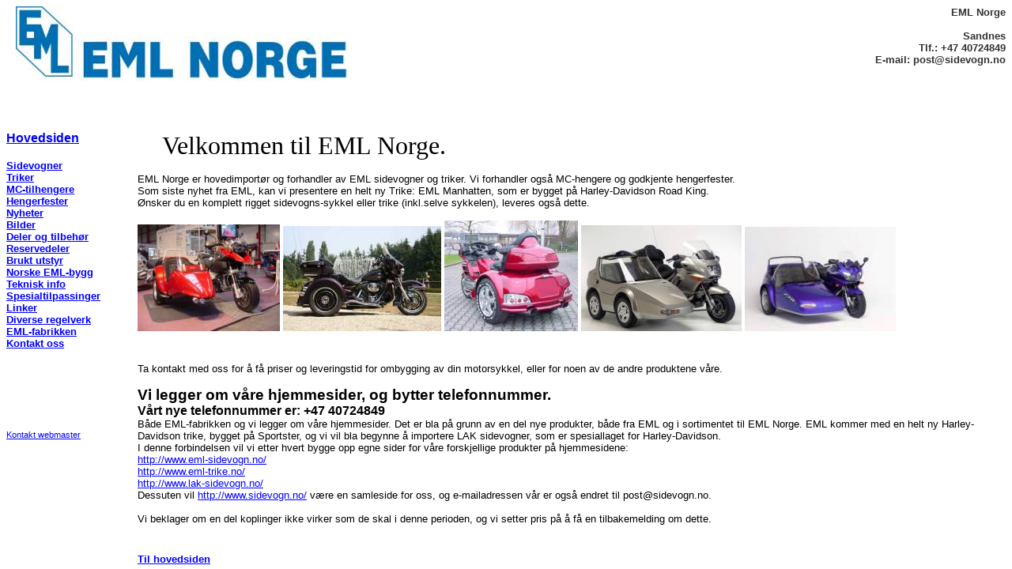

--- FILE ---
content_type: text/html
request_url: http://sidevogn.no/
body_size: 1074
content:
<html xmlns:o="urn:schemas-microsoft-com:office:office"
xmlns:w="urn:schemas-microsoft-com:office:word"
xmlns="http://www.w3.org/TR/REC-html40">

<head>
<meta http-equiv=Content-Type content="text/html; charset=windows-1252">
<meta name=ProgId content=Word.Document>
<meta name=Generator content="Microsoft Word 9">
<meta name=Originator content="Microsoft Word 9">
<link rel=File-List href="./index-filer/filelist.xml">
<title>EML Norge, sidevogner og triker</title>
<!--[if gte mso 9]><xml>
 <o:DocumentProperties>
  <o:Author>Eilif</o:Author>
  <o:Template>Normal</o:Template>
  <o:LastAuthor>Torbjørn Opheim</o:LastAuthor>
  <o:Revision>2</o:Revision>
  <o:TotalTime>0</o:TotalTime>
  <o:Created>2011-02-07T20:37:00Z</o:Created>
  <o:LastSaved>2011-02-07T20:37:00Z</o:LastSaved>
  <o:Pages>1</o:Pages>
  <o:Words>8</o:Words>
  <o:Characters>49</o:Characters>
  <o:Company>Crifo AS</o:Company>
  <o:Lines>1</o:Lines>
  <o:Paragraphs>1</o:Paragraphs>
  <o:CharactersWithSpaces>60</o:CharactersWithSpaces>
  <o:Version>9.3821</o:Version>
 </o:DocumentProperties>
</xml><![endif]--><!--[if gte mso 9]><xml>
 <w:WordDocument>
  <w:View>Normal</w:View>
  <w:Zoom>0</w:Zoom>
  <w:HyphenationZone>21</w:HyphenationZone>
 </w:WordDocument>
</xml><![endif]-->
<style>
<!--
 /* Style Definitions */
p.MsoNormal, li.MsoNormal, div.MsoNormal
	{mso-style-parent:"";
	margin:0cm;
	margin-bottom:.0001pt;
	mso-pagination:widow-orphan;
	font-size:12.0pt;
	font-family:"Times New Roman";
	mso-fareast-font-family:"Times New Roman";}
@page Section1
	{size:595.3pt 841.9pt;
	margin:70.85pt 70.85pt 70.85pt 70.85pt;
	mso-header-margin:35.4pt;
	mso-footer-margin:35.4pt;
	mso-paper-source:0;}
div.Section1
	{page:Section1;}
-->
</style>
</head>

<frameset framespacing=0 frameborder=0 border=0 rows="22%,1*">
 <frame name=Ramme2 src="Heading%20O.htm" scrolling=no style='mso-linked-frame:
 auto'>
 <frameset cols="13%,1*">
  <frame name=Ramme3 src=Meny.htm scrolling=no style='mso-linked-frame:auto'>
  <frame name=Ramme1 src=Hovedside.htm style='mso-linked-frame:auto'>
 </frameset>
 <noframes>
  <body lang=NO-BOK style='tab-interval:35.4pt'>
  <div class=Section1>
  <p class=MsoNormal>Denne siden bruker rammer, men leseren støtter ikke
  rammer.</p>
  </div>
  </body>
 </noframes>
</frameset>

</html>


--- FILE ---
content_type: text/html
request_url: http://sidevogn.no/Heading%20O.htm
body_size: 1879
content:
<html xmlns:v="urn:schemas-microsoft-com:vml"
xmlns:o="urn:schemas-microsoft-com:office:office"
xmlns:w="urn:schemas-microsoft-com:office:word"
xmlns="http://www.w3.org/TR/REC-html40">
<SCRIPT LANGUAGE="JavaScript">
<!--
if (window == top) top.location.href = "/";
// -->
</SCRIPT>

<head>
<meta http-equiv=Content-Type content="text/html; charset=windows-1252">
<meta name=ProgId content=Word.Document>
<meta name=Generator content="Microsoft Word 9">
<meta name=Originator content="Microsoft Word 9">
<link rel=File-List href="./Heading%20O-filer/filelist.xml">
<link rel=Edit-Time-Data href="./Heading%20O-filer/editdata.mso">
<!--[if !mso]>
<style>
v\:* {behavior:url(#default#VML);}
o\:* {behavior:url(#default#VML);}
w\:* {behavior:url(#default#VML);}
.shape {behavior:url(#default#VML);}
</style>
<![endif]-->
<title>EML Norge</title>
<!--[if gte mso 9]><xml>
 <o:DocumentProperties>
  <o:Author>Eilif</o:Author>
  <o:Template>Normal</o:Template>
  <o:LastAuthor>Torbjørn Opheim</o:LastAuthor>
  <o:Revision>2</o:Revision>
  <o:TotalTime>7</o:TotalTime>
  <o:Created>2011-11-13T12:14:00Z</o:Created>
  <o:LastSaved>2011-11-13T12:14:00Z</o:LastSaved>
  <o:Pages>1</o:Pages>
  <o:Words>9</o:Words>
  <o:Characters>52</o:Characters>
  <o:Company>Crifo AS</o:Company>
  <o:Lines>1</o:Lines>
  <o:Paragraphs>1</o:Paragraphs>
  <o:CharactersWithSpaces>63</o:CharactersWithSpaces>
  <o:Version>9.3821</o:Version>
 </o:DocumentProperties>
</xml><![endif]--><!--[if gte mso 9]><xml>
 <w:WordDocument>
  <w:HyphenationZone>21</w:HyphenationZone>
 </w:WordDocument>
</xml><![endif]-->
<style>
<!--
 /* Style Definitions */
p.MsoNormal, li.MsoNormal, div.MsoNormal
	{mso-style-parent:"";
	margin:0cm;
	margin-bottom:.0001pt;
	mso-pagination:widow-orphan;
	font-size:12.0pt;
	font-family:"Times New Roman";
	mso-fareast-font-family:"Times New Roman";}
p.MsoTitle, li.MsoTitle, div.MsoTitle
	{margin:0cm;
	margin-bottom:.0001pt;
	text-align:center;
	mso-pagination:widow-orphan;
	font-size:26.0pt;
	mso-bidi-font-size:12.0pt;
	font-family:Arial;
	mso-fareast-font-family:"Times New Roman";}
p.MsoBodyText, li.MsoBodyText, div.MsoBodyText
	{margin:0cm;
	margin-bottom:.0001pt;
	text-align:right;
	mso-pagination:widow-orphan;
	font-size:26.0pt;
	mso-bidi-font-size:12.0pt;
	font-family:Arial;
	mso-fareast-font-family:"Times New Roman";
	mso-ansi-language:EN-GB;}
@page Section1
	{size:595.3pt 841.9pt;
	margin:70.85pt 70.85pt 70.85pt 70.85pt;
	mso-header-margin:35.4pt;
	mso-footer-margin:35.4pt;
	mso-paper-source:0;}
div.Section1
	{page:Section1;}
-->
</style>
<!--[if gte mso 9]><xml>
 <o:shapedefaults v:ext="edit" spidmax="3074">
  <o:colormenu v:ext="edit" fillcolor="none"/>
 </o:shapedefaults></xml><![endif]--><!--[if gte mso 9]><xml>
 <o:shapelayout v:ext="edit">
  <o:idmap v:ext="edit" data="1"/>
 </o:shapelayout></xml><![endif]-->
</head>

<body lang=NO-BOK style='tab-interval:35.4pt'>

<div class=Section1>

<p class=MsoBodyText><!--[if gte vml 1]><v:shapetype id="_x0000_t75"
 coordsize="21600,21600" o:spt="75" o:preferrelative="t" path="m@4@5l@4@11@9@11@9@5xe"
 filled="f" stroked="f">
 <v:stroke joinstyle="miter"/>
 <v:formulas>
  <v:f eqn="if lineDrawn pixelLineWidth 0"/>
  <v:f eqn="sum @0 1 0"/>
  <v:f eqn="sum 0 0 @1"/>
  <v:f eqn="prod @2 1 2"/>
  <v:f eqn="prod @3 21600 pixelWidth"/>
  <v:f eqn="prod @3 21600 pixelHeight"/>
  <v:f eqn="sum @0 0 1"/>
  <v:f eqn="prod @6 1 2"/>
  <v:f eqn="prod @7 21600 pixelWidth"/>
  <v:f eqn="sum @8 21600 0"/>
  <v:f eqn="prod @7 21600 pixelHeight"/>
  <v:f eqn="sum @10 21600 0"/>
 </v:formulas>
 <v:path o:extrusionok="f" gradientshapeok="t" o:connecttype="rect"/>
 <o:lock v:ext="edit" aspectratio="t"/>
</v:shapetype><v:shape id="_x0000_s1031" type="#_x0000_t75" style='position:absolute;
 left:0;text-align:left;margin-left:0;margin-top:0;width:314.25pt;height:71.25pt;
 z-index:1;mso-position-horizontal:left;mso-position-vertical:top;
 mso-position-vertical-relative:line' o:allowoverlap="f">
 <v:imagedata src="./Heading%20O-filer/image001.jpg" o:title="EML Norge - ny logo Farger"/>
 <w:wrap type="square"/>
</v:shape><![endif]--><![if !vml]><img width=419 height=95
src="./Heading%20O-filer/image002.jpg" align=left hspace=12 v:shapes="_x0000_s1031"><![endif]><b><span
style='font-size:10.0pt;mso-bidi-font-size:12.0pt;color:#333333;mso-ansi-language:
NO-BOK'>EML Norge<o:p></o:p></span></b></p>

<p class=MsoBodyText><b><span style='font-size:10.0pt;mso-bidi-font-size:12.0pt;
color:#333333;mso-ansi-language:NO-BOK'><![if !supportEmptyParas]>&nbsp;<![endif]><o:p></o:p></span></b></p>

<p class=MsoBodyText><b><span style='font-size:10.0pt;mso-bidi-font-size:12.0pt;
color:#333333;mso-ansi-language:NO-BOK'>Sandnes<o:p></o:p></span></b></p>

<p class=MsoBodyText><b><span style='font-size:10.0pt;mso-bidi-font-size:12.0pt;
color:#333333;mso-ansi-language:NO-BOK'>Tlf.: +47 40724849<o:p></o:p></span></b></p>

<p class=MsoBodyText><b><span style='font-size:10.0pt;mso-bidi-font-size:12.0pt;
color:#333333;mso-ansi-language:NO-BOK'>E-mail: post@sidevogn.no<o:p></o:p></span></b></p>

<p class=MsoBodyText align=left style='text-align:left'><span style='color:
#3366FF;mso-ansi-language:NO-BOK'><![if !supportEmptyParas]>&nbsp;<![endif]><o:p></o:p></span></p>

</div>

</body>

</html>


--- FILE ---
content_type: text/html
request_url: http://sidevogn.no/Meny.htm
body_size: 1680
content:
<html xmlns:v="urn:schemas-microsoft-com:vml"
xmlns:o="urn:schemas-microsoft-com:office:office"
xmlns:w="urn:schemas-microsoft-com:office:word"
xmlns="http://www.w3.org/TR/REC-html40">

<head>
<meta http-equiv=Content-Type content="text/html; charset=windows-1252">
<meta name=ProgId content=Word.Document>
<meta name=Generator content="Microsoft Word 9">
<meta name=Originator content="Microsoft Word 9">
<link rel=File-List href="./Meny-filer/filelist.xml">
<title>Hovedsiden</title>
<!--[if gte mso 9]><xml>
 <o:DocumentProperties>
  <o:Author>Eilif</o:Author>
  <o:Template>Normal</o:Template>
  <o:LastAuthor>Torbjørn Opheim</o:LastAuthor>
  <o:Revision>2</o:Revision>
  <o:TotalTime>16</o:TotalTime>
  <o:Created>2009-04-04T22:56:00Z</o:Created>
  <o:LastSaved>2009-04-04T22:56:00Z</o:LastSaved>
  <o:Pages>1</o:Pages>
  <o:Words>218</o:Words>
  <o:Characters>1247</o:Characters>
  <o:Company>Crifo AS</o:Company>
  <o:Lines>10</o:Lines>
  <o:Paragraphs>2</o:Paragraphs>
  <o:CharactersWithSpaces>1531</o:CharactersWithSpaces>
  <o:Version>9.3821</o:Version>
 </o:DocumentProperties>
</xml><![endif]--><!--[if gte mso 9]><xml>
 <w:WordDocument>
  <w:HyphenationZone>21</w:HyphenationZone>
 </w:WordDocument>
</xml><![endif]-->
<style>
<!--
 /* Style Definitions */
p.MsoNormal, li.MsoNormal, div.MsoNormal
	{mso-style-parent:"";
	margin:0cm;
	margin-bottom:.0001pt;
	mso-pagination:widow-orphan;
	font-size:12.0pt;
	font-family:"Times New Roman";
	mso-fareast-font-family:"Times New Roman";}
h1
	{mso-style-next:Normal;
	margin:0cm;
	margin-bottom:.0001pt;
	mso-pagination:widow-orphan;
	page-break-after:avoid;
	mso-outline-level:1;
	font-size:12.0pt;
	font-family:Arial;
	color:silver;
	mso-font-kerning:0pt;}
a:link, span.MsoHyperlink
	{color:blue;
	text-decoration:underline;
	text-underline:single;}
a:visited, span.MsoHyperlinkFollowed
	{color:purple;
	text-decoration:underline;
	text-underline:single;}
@page Section1
	{size:595.3pt 841.9pt;
	margin:70.85pt 70.85pt 70.85pt 70.85pt;
	mso-header-margin:35.4pt;
	mso-footer-margin:35.4pt;
	mso-paper-source:0;}
div.Section1
	{page:Section1;}
-->
</style>
<!--[if gte mso 9]><xml>
 <o:shapedefaults v:ext="edit" spidmax="3074">
  <o:colormenu v:ext="edit" fillcolor="none"/>
 </o:shapedefaults></xml><![endif]--><!--[if gte mso 9]><xml>
 <o:shapelayout v:ext="edit">
  <o:idmap v:ext="edit" data="1"/>
 </o:shapelayout></xml><![endif]-->
</head>

<body lang=NO-BOK link=blue vlink=purple style='tab-interval:35.4pt'>

<div class=Section1>

<h1><span style='color:blue'><a href="http://www.sidevogn.no/Hovedside.htm"
target=Ramme1>Hovedsiden</a><o:p></o:p></span></h1>

<p class=MsoNormal><span style='color:blue'><![if !supportEmptyParas]>&nbsp;<![endif]><o:p></o:p></span></p>

<p class=MsoNormal><b><u><span style='font-size:10.0pt;mso-bidi-font-size:12.0pt;
font-family:Arial;color:blue'><a href="http://www.emltrike.com/en/SIDECAR/2"
target=Ramme1>Sidevogner</a><o:p></o:p></span></u></b></p>

<p class=MsoNormal><b><u><span style='font-size:10.0pt;mso-bidi-font-size:12.0pt;
font-family:Arial;color:blue'><a href="http://www.sidevogn.no/triker/triker.htm"
target=Ramme1>Triker<o:p></o:p></a></span></u></b></p>

<p class=MsoNormal><b><u><span style='font-size:10.0pt;mso-bidi-font-size:12.0pt;
font-family:Arial;color:blue'><a
href="http://www.sidevogn.no/hengere/hengere.htm" target=Ramme1>MC-tilhengere</a><o:p></o:p></span></u></b></p>

<p class=MsoNormal><b><u><span style='font-size:10.0pt;mso-bidi-font-size:12.0pt;
font-family:Arial;color:blue'><a
href="http://www.sidevogn.no/hengere/hengerfester.htm" target=Ramme1>Hengerfester</a><o:p></o:p></span></u></b></p>

<p class=MsoNormal><b><u><span style='font-size:10.0pt;mso-bidi-font-size:12.0pt;
font-family:Arial;color:blue'><a
href="http://www.sidevogn.no/nyheter/nyheter.htm" target=Ramme1>Nyheter</a><o:p></o:p></span></u></b></p>

<p class=MsoNormal><b><u><span style='font-size:10.0pt;mso-bidi-font-size:12.0pt;
font-family:Arial;color:blue'><a
href="http://www.sidevogn.no/bilder/bildelinker.htm" target=Ramme1>Bilder</a><o:p></o:p></span></u></b></p>

<p class=MsoNormal><b><u><span style='font-size:10.0pt;mso-bidi-font-size:12.0pt;
font-family:Arial;color:blue'><a
href="http://www.sidevogn.no/rekvisita/rekvisita.htm" target=Ramme1>Deler og
tilbehør</a><o:p></o:p></span></u></b></p>

<p class=MsoNormal><b><u><span style='font-size:10.0pt;mso-bidi-font-size:12.0pt;
font-family:Arial;color:blue'><a href="http://www.sidevogn.no/deler/deler.htm"
target=Ramme1>Reservedeler</a><o:p></o:p></span></u></b></p>

<p class=MsoNormal><b><u><span style='font-size:10.0pt;mso-bidi-font-size:12.0pt;
font-family:Arial;color:blue'><a
href="http://www.sidevogn.no/brukt/bruktoversikt.htm" target=Ramme1>Brukt
utstyr</a><o:p></o:p></span></u></b></p>

<p class=MsoNormal><b><u><span style='font-size:10.0pt;mso-bidi-font-size:12.0pt;
font-family:Arial;color:blue'><a
href="http://www.sidevogn.no/kundesider/kunder.htm" target=Ramme1>Norske
EML-bygg</a><o:p></o:p></span></u></b></p>

<p class=MsoNormal><b><u><span style='font-size:10.0pt;mso-bidi-font-size:12.0pt;
font-family:Arial;color:blue'><a
href="http://www.sidevogn.no/teknisk/teknisk.htm" target=Ramme1>Teknisk info</a><o:p></o:p></span></u></b></p>

<p class=MsoNormal><b><u><span style='font-size:10.0pt;mso-bidi-font-size:12.0pt;
font-family:Arial;color:blue'><a
href="http://www.sidevogn.no/teknisk/handikap.htm" target=Ramme1>Spesialtilpassinger</a><o:p></o:p></span></u></b></p>

<p class=MsoNormal><b><u><span style='font-size:10.0pt;mso-bidi-font-size:12.0pt;
font-family:Arial;color:blue'><a href="http://www.sidevogn.no/linker/linker.htm"
target=Ramme1>Linker</a><o:p></o:p></span></u></b></p>

<p class=MsoNormal><b><u><span style='font-size:10.0pt;mso-bidi-font-size:12.0pt;
font-family:Arial;color:blue'><a
href="http://www.sidevogn.no/offregler/offregler.htm" target=Ramme1>Diverse
regelverk</a><o:p></o:p></span></u></b></p>

<p class=MsoNormal><b><u><span style='font-size:10.0pt;mso-bidi-font-size:12.0pt;
font-family:Arial;color:blue'><a href="http://www.emltrike.com/en/"
target=Ramme1>EML-fabrikken<o:p></o:p></a></span></u></b></p>

<p class=MsoNormal><b><u><span style='font-size:10.0pt;mso-bidi-font-size:12.0pt;
font-family:Arial;color:blue'><a
href="mailto:post@sidevogn.no?subject=Fra%20EML%20Norge's%20hjemmeside">Kontakt
oss</a></span></u></b><b><span style='font-size:10.0pt;mso-bidi-font-size:12.0pt;
font-family:Arial;color:blue'><o:p></o:p></span></b></p>

<p class=MsoNormal><b><span style='font-size:10.0pt;mso-bidi-font-size:12.0pt;
font-family:Arial;color:blue'><![if !supportEmptyParas]>&nbsp;<![endif]><o:p></o:p></span></b></p>

<p class=MsoNormal><b><span style='font-size:10.0pt;mso-bidi-font-size:12.0pt;
font-family:Arial;color:blue'><![if !supportEmptyParas]>&nbsp;<![endif]><o:p></o:p></span></b></p>

<p class=MsoNormal><b><span style='font-size:10.0pt;mso-bidi-font-size:12.0pt;
font-family:Arial;color:blue'><![if !supportEmptyParas]>&nbsp;<![endif]><o:p></o:p></span></b></p>

<p class=MsoNormal><b><span style='font-size:10.0pt;mso-bidi-font-size:12.0pt;
font-family:Arial;color:blue'><![if !supportEmptyParas]>&nbsp;<![endif]><o:p></o:p></span></b></p>

<p class=MsoNormal><b><span style='font-size:10.0pt;mso-bidi-font-size:12.0pt;
font-family:Arial;color:blue'><![if !supportEmptyParas]>&nbsp;<![endif]><o:p></o:p></span></b></p>

<p class=MsoNormal><b><span style='font-size:10.0pt;mso-bidi-font-size:12.0pt;
font-family:Arial;color:blue'><![if !supportEmptyParas]>&nbsp;<![endif]><o:p></o:p></span></b></p>

<p class=MsoNormal><span style='font-size:8.0pt;mso-bidi-font-size:12.0pt;
font-family:Arial;color:blue'><![if !supportEmptyParas]>&nbsp;<![endif]><o:p></o:p></span></p>

<p class=MsoNormal><span style='font-size:8.0pt;mso-bidi-font-size:12.0pt;
font-family:Arial;color:blue'><a
href="mailto:torbjorn@opheim.name?subject=EML%20Norge's%20hjemmeside">Kontakt
webmaster</a><o:p></o:p></span></p>

</div>

</body>

</html>


--- FILE ---
content_type: text/html
request_url: http://sidevogn.no/Hovedside.htm
body_size: 3236
content:
<html xmlns:v="urn:schemas-microsoft-com:vml"
xmlns:o="urn:schemas-microsoft-com:office:office"
xmlns:w="urn:schemas-microsoft-com:office:word"
xmlns="http://www.w3.org/TR/REC-html40">
<SCRIPT LANGUAGE="JavaScript">
<!--
if (window == top) top.location.href = "/";
// -->
</SCRIPT>

<head>
<meta http-equiv=Content-Type content="text/html; charset=windows-1252">
<meta name=ProgId content=Word.Document>
<meta name=Generator content="Microsoft Word 9">
<meta name=Originator content="Microsoft Word 9">
<link rel=File-List href="./Hovedside-filer/filelist.xml">
<link rel=Edit-Time-Data href="./Hovedside-filer/editdata.mso">
<!--[if !mso]>
<style>
v\:* {behavior:url(#default#VML);}
o\:* {behavior:url(#default#VML);}
w\:* {behavior:url(#default#VML);}
.shape {behavior:url(#default#VML);}
</style>
<![endif]-->
<title>Velkommen til EML Norge</title>
<!--[if gte mso 9]><xml>
 <o:DocumentProperties>
  <o:Author>Eilif</o:Author>
  <o:Template>Normal</o:Template>
  <o:LastAuthor>Torbjørn Opheim</o:LastAuthor>
  <o:Revision>3</o:Revision>
  <o:TotalTime>18</o:TotalTime>
  <o:Created>2011-11-13T12:18:00Z</o:Created>
  <o:LastSaved>2011-11-13T12:22:00Z</o:LastSaved>
  <o:Pages>1</o:Pages>
  <o:Words>278</o:Words>
  <o:Characters>1589</o:Characters>
  <o:Company>Crifo AS</o:Company>
  <o:Lines>13</o:Lines>
  <o:Paragraphs>3</o:Paragraphs>
  <o:CharactersWithSpaces>1951</o:CharactersWithSpaces>
  <o:Version>9.3821</o:Version>
 </o:DocumentProperties>
</xml><![endif]--><!--[if gte mso 9]><xml>
 <w:WordDocument>
  <w:HyphenationZone>21</w:HyphenationZone>
 </w:WordDocument>
</xml><![endif]-->
<style>
<!--
 /* Font Definitions */
@font-face
	{font-family:"Arial Black";
	panose-1:2 11 10 4 2 1 2 2 2 4;
	mso-font-charset:0;
	mso-generic-font-family:swiss;
	mso-font-pitch:variable;
	mso-font-signature:647 0 0 0 159 0;}
 /* Style Definitions */
p.MsoNormal, li.MsoNormal, div.MsoNormal
	{mso-style-parent:"";
	margin:0cm;
	margin-bottom:.0001pt;
	mso-pagination:widow-orphan;
	font-size:12.0pt;
	font-family:"Times New Roman";
	mso-fareast-font-family:"Times New Roman";}
p.MsoBodyText, li.MsoBodyText, div.MsoBodyText
	{margin:0cm;
	margin-bottom:.0001pt;
	text-align:center;
	mso-pagination:widow-orphan;
	font-size:16.0pt;
	mso-bidi-font-size:12.0pt;
	font-family:"Arial Black";
	mso-fareast-font-family:"Times New Roman";
	mso-bidi-font-family:"Times New Roman";
	color:blue;}
p.MsoBodyText2, li.MsoBodyText2, div.MsoBodyText2
	{margin:0cm;
	margin-bottom:.0001pt;
	mso-pagination:widow-orphan;
	font-size:10.0pt;
	mso-bidi-font-size:12.0pt;
	font-family:Arial;
	mso-fareast-font-family:"Times New Roman";}
p.MsoBodyText3, li.MsoBodyText3, div.MsoBodyText3
	{margin:0cm;
	margin-bottom:.0001pt;
	mso-pagination:widow-orphan;
	font-size:12.0pt;
	font-family:Arial;
	mso-fareast-font-family:"Times New Roman";
	color:red;}
a:link, span.MsoHyperlink
	{color:blue;
	text-decoration:underline;
	text-underline:single;}
a:visited, span.MsoHyperlinkFollowed
	{color:purple;
	text-decoration:underline;
	text-underline:single;}
@page Section1
	{size:595.3pt 841.9pt;
	margin:27.0pt 70.85pt 70.85pt 70.85pt;
	mso-header-margin:35.4pt;
	mso-footer-margin:35.4pt;
	mso-columns:2 even 35.45pt;
	mso-paper-source:0;}
div.Section1
	{page:Section1;}
-->
</style>
<!--[if gte mso 9]><xml>
 <o:shapedefaults v:ext="edit" spidmax="3074">
  <o:colormenu v:ext="edit" fillcolor="none"/>
 </o:shapedefaults></xml><![endif]--><!--[if gte mso 9]><xml>
 <o:shapelayout v:ext="edit">
  <o:idmap v:ext="edit" data="1"/>
 </o:shapelayout></xml><![endif]-->
</head>

<body lang=NO-BOK link=blue vlink=purple style='tab-interval:35.4pt'>

<div class=Section1>

<p class=MsoBodyText align=left style='text-align:left'><span style='font-size:
24.0pt;mso-bidi-font-size:12.0pt;color:windowtext'><span style="mso-spacerun:
yes">    </span>Velkommen til EML Norge.<o:p></o:p></span></p>

<p class=MsoBodyText><span style='font-size:10.0pt;mso-bidi-font-size:12.0pt;
color:windowtext'><![if !supportEmptyParas]>&nbsp;<![endif]><o:p></o:p></span></p>

<p class=MsoNormal><span style='font-size:10.0pt;mso-bidi-font-size:12.0pt;
font-family:Arial'>EML Norge er hovedimportør og forhandler av EML sidevogner
og triker. Vi forhandler også MC-hengere og godkjente hengerfester.<o:p></o:p></span></p>

<p class=MsoNormal><span style='font-size:10.0pt;mso-bidi-font-size:12.0pt;
font-family:Arial'>Som siste nyhet fra EML, kan vi presentere en helt ny Trike:
EML Manhatten, som er bygget på Harley-Davidson Road King.<o:p></o:p></span></p>

<p class=MsoBodyText2>Ønsker du en komplett rigget sidevogns-sykkel eller trike
(inkl.selve sykkelen), leveres også dette.</p>

<p class=MsoNormal><span style='font-size:10.0pt;mso-bidi-font-size:12.0pt;
font-family:Arial'><![if !supportEmptyParas]>&nbsp;<![endif]><o:p></o:p></span></p>

<p class=MsoNormal><a href="http://www.sidevogn.no/sidevogner/S1roadster.htm"
target=Ramme1><span style='color:windowtext;text-decoration:none;text-underline:
none'><!--[if gte vml 1]><v:shapetype id="_x0000_t75" coordsize="21600,21600"
 o:spt="75" o:preferrelative="t" path="m@4@5l@4@11@9@11@9@5xe" filled="f"
 stroked="f">
 <v:stroke joinstyle="miter"/>
 <v:formulas>
  <v:f eqn="if lineDrawn pixelLineWidth 0"/>
  <v:f eqn="sum @0 1 0"/>
  <v:f eqn="sum 0 0 @1"/>
  <v:f eqn="prod @2 1 2"/>
  <v:f eqn="prod @3 21600 pixelWidth"/>
  <v:f eqn="prod @3 21600 pixelHeight"/>
  <v:f eqn="sum @0 0 1"/>
  <v:f eqn="prod @6 1 2"/>
  <v:f eqn="prod @7 21600 pixelWidth"/>
  <v:f eqn="sum @8 21600 0"/>
  <v:f eqn="prod @7 21600 pixelHeight"/>
  <v:f eqn="sum @10 21600 0"/>
 </v:formulas>
 <v:path o:extrusionok="f" gradientshapeok="t" o:connecttype="rect"/>
 <o:lock v:ext="edit" aspectratio="t"/>
</v:shapetype><v:shape id="_x0000_i1025" type="#_x0000_t75"
 href="http://www.eml-norge.no/sidevogner/S1roadster.htm" target="Ramme1"
 style='width:135pt;height:101.25pt' o:allowoverlap="f" o:button="t">
 <v:fill o:detectmouseclick="t"/>
 <v:imagedata src="./Hovedside-filer/image001.jpg" o:title="EML S1 Roadster BMW R1200 GS"/>
</v:shape><![endif]--><![if !vml]><img border=0 width=180 height=135
src="./Hovedside-filer/image002.jpg" v:shapes="_x0000_i1025"><![endif]></span></a><span
style="mso-spacerun: yes"> </span><a
href="http://www.sidevogn.no/triker/triker.htm" target=Ramme1><span
style='color:windowtext;text-decoration:none;text-underline:none'><!--[if gte vml 1]><v:shape
 id="_x0000_i1026" type="#_x0000_t75" style='width:150pt;height:99.75pt'>
 <v:imagedata src="./Hovedside-filer/image003.jpg" o:title="EML Manhatten 3"/>
</v:shape><![endif]--><![if !vml]><img border=0 width=200 height=133
src="./Hovedside-filer/image004.jpg" v:shapes="_x0000_i1026"><![endif]></span></a><span
style="mso-spacerun: yes"> </span><a
href="http://www.sidevogn.no/triker/triker.htm" target=Ramme1><span
style='color:windowtext;text-decoration:none;text-underline:none'><!--[if gte vml 1]><v:shape
 id="_x0000_i1027" type="#_x0000_t75"
 href="http://www.eml-norge.no/triker/triker.htm" target="Ramme1" style='width:126.75pt;
 height:105pt' o:allowoverlap="f" o:button="t">
 <v:fill o:detectmouseclick="t"/>
 <v:imagedata src="./Hovedside-filer/image005.jpg" o:title="Honda GL 1800 EML Martinique"/>
</v:shape><![endif]--><![if !vml]><img border=0 width=169 height=140
src="./Hovedside-filer/image006.jpg" v:shapes="_x0000_i1027"><![endif]></span></a><span
style="mso-spacerun: yes"> </span><a
href="http://www.emlsidecar.com/en/SIDECAR/2/GT%20TWIN/106/2" target=Ramme1><span
style='color:windowtext;text-decoration:none;text-underline:none'><!--[if gte vml 1]><v:shape
 id="_x0000_i1028" type="#_x0000_t75"
 href="http://www.emlsidecar.com/gttwinframeeng.htm" target="Ramme1" style='width:152.25pt;
 height:100.5pt' o:allowoverlap="f" o:button="t">
 <v:fill o:detectmouseclick="t"/>
 <v:imagedata src="./Hovedside-filer/image007.jpg" o:title="EML GT TWIN BMW K 1200 LT"/>
</v:shape><![endif]--><![if !vml]><img border=0 width=203 height=134
src="./Hovedside-filer/image008.jpg" v:shapes="_x0000_i1028"><![endif]></span></a><span
style="mso-spacerun: yes"> </span><a
href="http://www.emlsidecar.com/en/SIDECAR/GT%202001/101/2" target=Ramme1><span
style='color:windowtext;text-decoration:none;text-underline:none'><!--[if gte vml 1]><v:shape
 id="_x0000_i1029" type="#_x0000_t75"
 href="http://www.emlsidecar.com/GT2001eng.htm" target="Ramme1" style='width:143.25pt;
 height:99pt' o:allowoverlap="f" o:button="t">
 <v:fill o:detectmouseclick="t"/>
 <v:imagedata src="./Hovedside-filer/image009.jpg" o:title="Lilla sidevogn"/>
</v:shape><![endif]--><![if !vml]><img border=0 width=191 height=132
src="./Hovedside-filer/image010.jpg" v:shapes="_x0000_i1029"><![endif]></span></a></p>

<p class=MsoNormal><![if !supportEmptyParas]>&nbsp;<![endif]><o:p></o:p></p>

<p class=MsoNormal><![if !supportEmptyParas]>&nbsp;<![endif]><o:p></o:p></p>

<p class=MsoNormal><span style='font-size:10.0pt;mso-bidi-font-size:12.0pt;
font-family:Arial'>Ta kontakt med oss for å få priser og leveringstid for
ombygging av din motorsykkel, eller for noen av de andre produktene våre.<o:p></o:p></span></p>

<p class=MsoNormal><span style='font-size:10.0pt;mso-bidi-font-size:12.0pt;
font-family:Arial'><![if !supportEmptyParas]>&nbsp;<![endif]><o:p></o:p></span></p>

<p class=MsoBodyText3><b><span style='font-size:14.0pt;mso-bidi-font-size:12.0pt;
color:windowtext'>Vi legger om våre hjemmesider, og bytter telefonnummer.<o:p></o:p></span></b></p>

<p class=MsoBodyText3><b><span style='color:windowtext'>Vårt nye telefonnummer
er: +47 40724849<o:p></o:p></span></b></p>

<p class=MsoBodyText3><span style='font-size:10.0pt;mso-bidi-font-size:12.0pt;
color:windowtext'>Både EML-fabrikken og vi legger om våre hjemmesider. Det er
bla på grunn av en del nye produkter, både fra EML og i sortimentet til EML
Norge. EML kommer med en helt ny Harley-Davidson trike, bygget på Sportster, og
vi vil bla begynne å importere LAK sidevogner, som er spesiallaget for
Harley-Davidson.<o:p></o:p></span></p>

<p class=MsoBodyText3><span style='font-size:10.0pt;mso-bidi-font-size:12.0pt;
color:windowtext'>I denne forbindelsen vil vi etter hvert bygge opp egne sider
for våre forskjellige produkter på hjemmesidene:<o:p></o:p></span></p>

<p class=MsoBodyText3><span style='font-size:10.0pt;mso-bidi-font-size:12.0pt'><a
href="http://www.eml-sidevogn.no/" target="_top">http://www.eml-sidevogn.no/</a><o:p></o:p></span></p>

<p class=MsoBodyText3><span style='font-size:10.0pt;mso-bidi-font-size:12.0pt'><a
href="http://www.eml-trike.no/" target="_top">http://www.eml-trike.no/</a><o:p></o:p></span></p>

<p class=MsoBodyText3><span style='font-size:10.0pt;mso-bidi-font-size:12.0pt'><a
href="http://www.lak-sidevogn.no/" target="_top">http://www.lak-sidevogn.no/</a><o:p></o:p></span></p>

<p class=MsoBodyText3><span style='font-size:10.0pt;mso-bidi-font-size:12.0pt;
color:windowtext'>Dessuten vil </span><span style='font-size:10.0pt;mso-bidi-font-size:
12.0pt'><a href="http://www.sidevogn.no/" target="_top">http://www.sidevogn.no/</a></span><span
style='font-size:10.0pt;mso-bidi-font-size:12.0pt;color:windowtext'> være en
samleside for oss, og e-mailadressen vår er også endret til post@sidevogn.no.<o:p></o:p></span></p>

<p class=MsoBodyText3><span style='font-size:10.0pt;mso-bidi-font-size:12.0pt;
color:windowtext'><![if !supportEmptyParas]>&nbsp;<![endif]><o:p></o:p></span></p>

<p class=MsoBodyText3><span style='font-size:10.0pt;mso-bidi-font-size:12.0pt;
color:windowtext'>Vi beklager om en del koplinger ikke virker som de skal i
denne perioden, og vi setter pris på å få en tilbakemelding om dette.<o:p></o:p></span></p>

<p class=MsoBodyText3><b><![if !supportEmptyParas]>&nbsp;<![endif]><o:p></o:p></b></p>

<p class=MsoBodyText3><b><![if !supportEmptyParas]>&nbsp;<![endif]><o:p></o:p></b></p>

<p class=MsoBodyText3><b><span style='font-size:10.0pt;mso-bidi-font-size:12.0pt'><a
href="http://www.sidevogn.no/" target="_parent">Til hovedsiden</a> <o:p></o:p></span></b></p>

</div>

</body>

</html>
